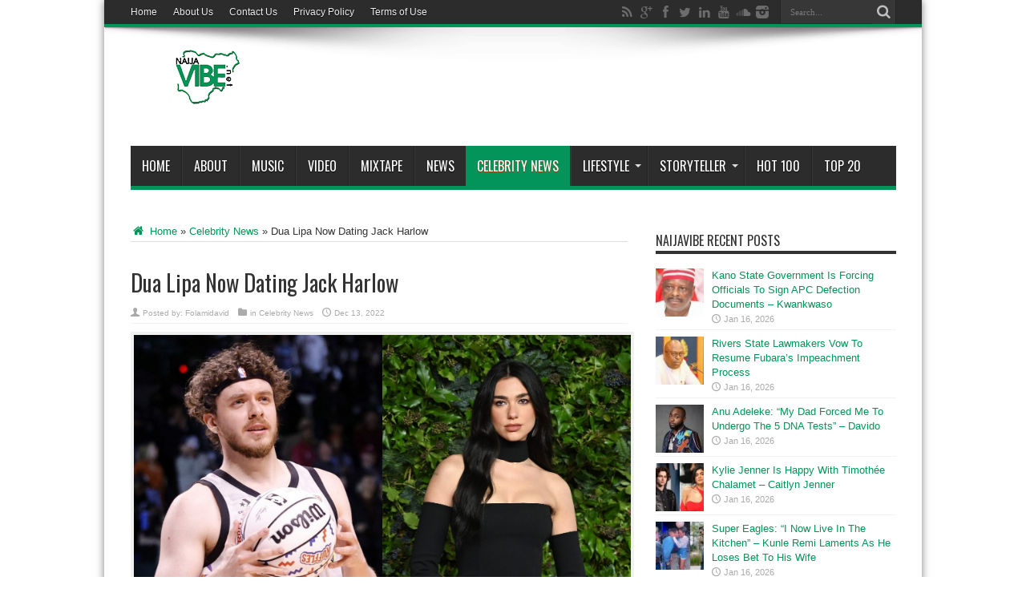

--- FILE ---
content_type: text/html; charset=utf-8
request_url: https://www.google.com/recaptcha/api2/aframe
body_size: 267
content:
<!DOCTYPE HTML><html><head><meta http-equiv="content-type" content="text/html; charset=UTF-8"></head><body><script nonce="sFQADA-YP1tcqOO5uEzw1Q">/** Anti-fraud and anti-abuse applications only. See google.com/recaptcha */ try{var clients={'sodar':'https://pagead2.googlesyndication.com/pagead/sodar?'};window.addEventListener("message",function(a){try{if(a.source===window.parent){var b=JSON.parse(a.data);var c=clients[b['id']];if(c){var d=document.createElement('img');d.src=c+b['params']+'&rc='+(localStorage.getItem("rc::a")?sessionStorage.getItem("rc::b"):"");window.document.body.appendChild(d);sessionStorage.setItem("rc::e",parseInt(sessionStorage.getItem("rc::e")||0)+1);localStorage.setItem("rc::h",'1768579189661');}}}catch(b){}});window.parent.postMessage("_grecaptcha_ready", "*");}catch(b){}</script></body></html>